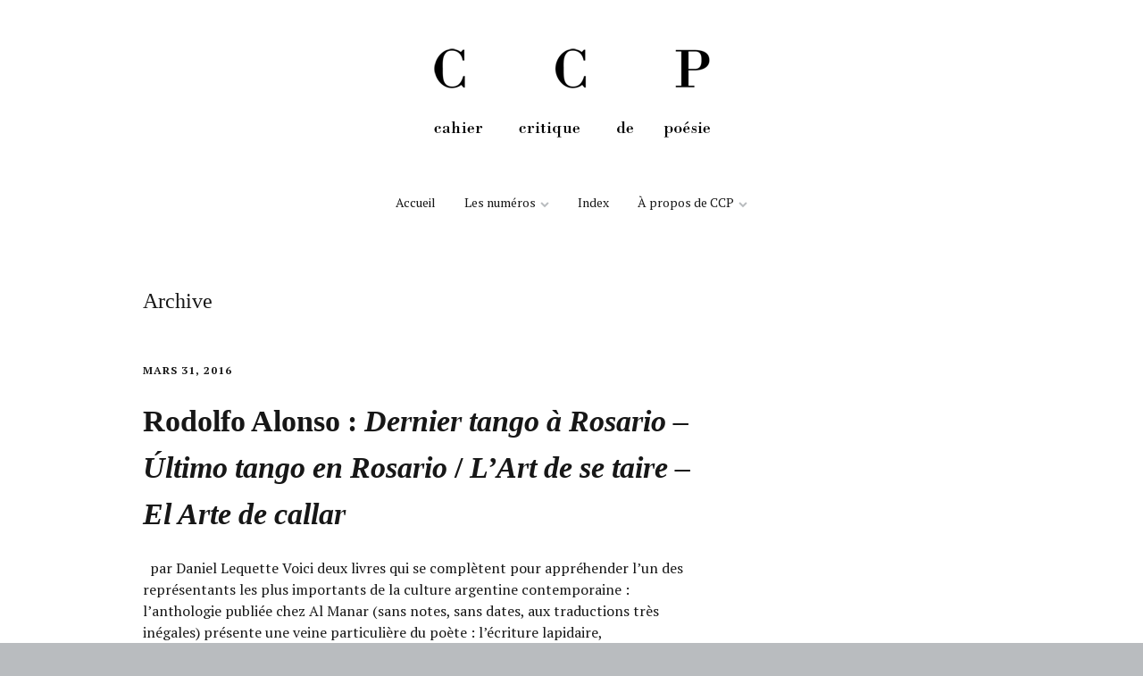

--- FILE ---
content_type: text/html; charset=UTF-8
request_url: http://cahiercritiquedepoesie.fr/auteurs/rodolfo-alonso-2
body_size: 5144
content:
<!DOCTYPE html>
<!--[if lte IE 9]><html class="no-js IE9 IE" lang="fr-FR"><![endif]-->
<!--[if gt IE 9]><!--><html class="no-js" lang="fr-FR"><!--<![endif]-->
	<head>
		<meta charset="UTF-8">
		<meta name="viewport" content="width=device-width, initial-scale=1">
		<meta http-equiv="X-UA-Compatible" content="IE=edge" />

		<title>Rodolfo | Alonso | Auteurs | CCP</title>

			<script type="text/javascript">
		/* <![CDATA[ */
		document.documentElement.className = document.documentElement.className.replace(new RegExp('(^|\\s)no-js(\\s|$)'), '$1js$2');
		/* ]]> */
	</script>
<link rel="alternate" type="application/rss+xml" title="CCP &raquo; Flux" href="http://cahiercritiquedepoesie.fr/feed" />
<link rel="alternate" type="application/rss+xml" title="CCP &raquo; Flux des commentaires" href="http://cahiercritiquedepoesie.fr/comments/feed" />
<link rel='stylesheet' id='uuc-styles-css'  href='http://cahiercritiquedepoesie.fr/wp-content/plugins/ultimate-under-construction/includes/css/plugin_styles.css?ver=4.0.38' type='text/css' media='all' />
<link rel='stylesheet' id='wp-color-picker-css'  href='http://cahiercritiquedepoesie.fr/wp-admin/css/color-picker.min.css?ver=4.0.38' type='text/css' media='all' />
<link rel='stylesheet' id='uaf_client_css-css'  href='http://cahiercritiquedepoesie.fr/wp-content/uploads/useanyfont/uaf.css?ver=4.0.38' type='text/css' media='all' />
<link rel='stylesheet' id='ttfmake-google-fonts-css'  href='//fonts.googleapis.com/css?family=PT+Serif%3Aregular%2Citalic%2C700%26subset%3Dlatin%2Clatin&#038;ver=1.1.1' type='text/css' media='all' />
<link rel='stylesheet' id='ttfmake-font-awesome-css'  href='http://cahiercritiquedepoesie.fr/wp-content/themes/make/css/font-awesome.css?ver=4.1.0' type='text/css' media='all' />
<link rel='stylesheet' id='ttfmake-main-style-css'  href='http://cahiercritiquedepoesie.fr/wp-content/themes/make/style.css?ver=1.1.1' type='text/css' media='all' />
<link rel='stylesheet' id='ttfmake-print-style-css'  href='http://cahiercritiquedepoesie.fr/wp-content/themes/make/css/print.css?ver=1.1.1' type='text/css' media='print' />
<link rel='stylesheet' id='oikCSS-css'  href='http://cahiercritiquedepoesie.fr/wp-content/plugins/oik/oik.css?ver=4.0.38' type='text/css' media='all' />
<script type='text/javascript' src='http://cahiercritiquedepoesie.fr/wp-includes/js/jquery/jquery.js?ver=1.11.1'></script>
<script type='text/javascript' src='http://cahiercritiquedepoesie.fr/wp-includes/js/jquery/jquery-migrate.min.js?ver=1.2.1'></script>
<link rel="EditURI" type="application/rsd+xml" title="RSD" href="http://cahiercritiquedepoesie.fr/xmlrpc.php?rsd" />
<link rel="wlwmanifest" type="application/wlwmanifest+xml" href="http://cahiercritiquedepoesie.fr/wp-includes/wlwmanifest.xml" /> 
<meta name="generator" content="WordPress 4.0.38" />

<link rel="stylesheet" href="http://cahiercritiquedepoesie.fr/wp-content/plugins/multi-column-tag-map/mctagmap.css?mctm_ver=13.0.4" type="text/css" media="screen" />


<style type="text/css">	.ssba {
											padding: 1px;
											border: 0px solid #ffffff;
											
											-moz-border-radius: 10px; -webkit-border-radius: 10px; -khtml-border-radius: 10px;  border-radius: 10px; -o-border-radius: 10px;
										}
										.ssba img		
										{ 	
											width: 32px !important;
											padding: 6px;
											border:  0;
											box-shadow: none !important;
											display: inline !important;
											vertical-align: middle;
										}
										.ssba, .ssba a		
										{
											text-decoration:none;
											background: none;
											
											font-size: 	9px;
											color: 		#000000!important;
											font-weight: bold;
										}</style><style type="text/css" id="custom-background-css">
body.custom-background { background-color: #b9bcbf; }
</style>

<!-- Begin Make Custom CSS -->
<style type="text/css" id="ttfmake-custom-css">
.header-bar,.header-bar .search-form input,.header-social-links li:first-of-type,.header-social-links li a{border-color:#ffffff;}.header-bar{background-color:#ffffff;}.site-title,.font-site-title{font-family:Georgia,Times,"Times New Roman",serif;}h1,h2,h3,h4,h5,h6,.font-header{font-family:Georgia,Times,"Times New Roman",serif;}body,.font-body{font-family:"PT Serif","Helvetica Neue",Helvetica,Arial,sans-serif;}body,.font-body,.builder-text-content .widget{font-size:16px;font-size:1.6rem;}#comments{font-size:14.08px;font-size:1.408rem;}.comment-date{font-size:13.12px;font-size:1.312rem;}
</style>
<!-- End Make Custom CSS -->
	<link rel="pingback" href="http://cahiercritiquedepoesie.fr/xmlrpc.php">

<!-- BEGIN GADWP v4.8.1.3 Universal Tracking - https://deconf.com/google-analytics-dashboard-wordpress/ -->
<script>
  (function(i,s,o,g,r,a,m){i['GoogleAnalyticsObject']=r;i[r]=i[r]||function(){
  (i[r].q=i[r].q||[]).push(arguments)},i[r].l=1*new Date();a=s.createElement(o),
  m=s.getElementsByTagName(o)[0];a.async=1;a.src=g;m.parentNode.insertBefore(a,m)
  })(window,document,'script','//www.google-analytics.com/analytics.js','ga');
  ga('create', 'UA-64876768-1', 'auto');
  ga('send', 'pageview');
</script>
<!-- END GADWP Universal Tracking -->

	</head>

	<body class="archive tax-auteurs term-rodolfo-alonso-2 term-1845 custom-background has-right-sidebar full-width">
		<div id="site-wrapper" class="site-wrapper">

			
<header id="site-header" class="site-header header-layout-2 no-site-title no-site-tagline" role="banner">
		<div class="site-header-main">
		<div class="container">
			<div class="site-branding">
								<h1 class="site-title">
									<a href="http://www.cahiercritiquedepoesie.fr"><img src="http://cahiercritiquedepoesie.fr/images/ccph-2bndd3ttt.png" ></a>

							</div>

			<nav id="site-navigation" class="site-navigation" role="navigation">
				<span class="menu-toggle">Menu</span>
				<a class="skip-link screen-reader-text" href="#site-content">Aller au contenu</a>
				<div class="menu"><ul><li ><a href="http://cahiercritiquedepoesie.fr/">Accueil</a></li><li class="page_item page-item-17 page_item_has_children"><a href="http://cahiercritiquedepoesie.fr/numeros">Les numéros</a><ul class='children'><li class="page_item page-item-5887 page_item_has_children"><a href="http://cahiercritiquedepoesie.fr/numeros/ccp-29">CCP 29</a><ul class='children'><li class="page_item page-item-329"><a href="http://cahiercritiquedepoesie.fr/numeros/ccp-29/novembre">CCP 29-1</a></li><li class="page_item page-item-1523"><a href="http://cahiercritiquedepoesie.fr/numeros/ccp-29/ccp-29-2">CCP 29-2</a></li><li class="page_item page-item-1832"><a href="http://cahiercritiquedepoesie.fr/numeros/ccp-29/ccp-29-3">CCP 29-3</a></li><li class="page_item page-item-2506"><a href="http://cahiercritiquedepoesie.fr/numeros/ccp-29/ccp-29-4">CCP 29-4</a></li><li class="page_item page-item-2771"><a href="http://cahiercritiquedepoesie.fr/numeros/ccp-29/ccp-29-5">CCP 29-5</a></li><li class="page_item page-item-2955"><a href="http://cahiercritiquedepoesie.fr/numeros/ccp-29/ccp-29-hors-serie">CCP 29 HORS SÉRIE</a></li></ul></li><li class="page_item page-item-5894 page_item_has_children"><a href="http://cahiercritiquedepoesie.fr/numeros/ccp-30">CCP 30</a><ul class='children'><li class="page_item page-item-3157"><a href="http://cahiercritiquedepoesie.fr/numeros/ccp-30/ccp-30-1">CCP 30-1</a></li><li class="page_item page-item-3525"><a href="http://cahiercritiquedepoesie.fr/numeros/ccp-30/ccp-30-2">CCP 30-2</a></li><li class="page_item page-item-3695"><a href="http://cahiercritiquedepoesie.fr/numeros/ccp-30/ccp-30-3">CCP 30-3</a></li><li class="page_item page-item-4077"><a href="http://cahiercritiquedepoesie.fr/numeros/ccp-30/ccp-30-4">CCP 30-4</a></li><li class="page_item page-item-4232"><a href="http://cahiercritiquedepoesie.fr/numeros/ccp-30/ccp-30-5">CCP 30-5</a></li></ul></li><li class="page_item page-item-5898 page_item_has_children"><a href="http://cahiercritiquedepoesie.fr/numeros/ccp-31">CCP 31</a><ul class='children'><li class="page_item page-item-4589"><a href="http://cahiercritiquedepoesie.fr/numeros/ccp-31/ccp-31-1">CCP 31-1</a></li><li class="page_item page-item-4933"><a href="http://cahiercritiquedepoesie.fr/numeros/ccp-31/ccp-31-2">CCP 31-2</a></li><li class="page_item page-item-5367"><a href="http://cahiercritiquedepoesie.fr/numeros/ccp-31/ccp-31-3">CCP 31-3</a></li><li class="page_item page-item-5854"><a href="http://cahiercritiquedepoesie.fr/numeros/ccp-31/ccp-31-4">CCP 31-4</a></li><li class="page_item page-item-6139"><a href="http://cahiercritiquedepoesie.fr/numeros/ccp-31/ccp-31-5">CCP 31-5</a></li></ul></li><li class="page_item page-item-6484 page_item_has_children"><a href="http://cahiercritiquedepoesie.fr/numeros/ccp-32">CCP 32</a><ul class='children'><li class="page_item page-item-6483"><a href="http://cahiercritiquedepoesie.fr/numeros/ccp-32/ccp-32-1">CCP 32-1</a></li><li class="page_item page-item-6804"><a href="http://cahiercritiquedepoesie.fr/numeros/ccp-32/ccp-32-2">CCP 32-2</a></li><li class="page_item page-item-7099"><a href="http://cahiercritiquedepoesie.fr/numeros/ccp-32/ccp-32-3">CCP 32-3</a></li><li class="page_item page-item-7314"><a href="http://cahiercritiquedepoesie.fr/numeros/ccp-32/ccp-32-4">CCP 32-4</a></li><li class="page_item page-item-7541"><a href="http://cahiercritiquedepoesie.fr/numeros/ccp-32/ccp-32-5">CCP 32-5</a></li></ul></li><li class="page_item page-item-7761 page_item_has_children"><a href="http://cahiercritiquedepoesie.fr/numeros/ccp-33">CCP 33</a><ul class='children'><li class="page_item page-item-7760"><a href="http://cahiercritiquedepoesie.fr/numeros/ccp-33/ccp-33-1">CCP 33-1</a></li><li class="page_item page-item-7959"><a href="http://cahiercritiquedepoesie.fr/numeros/ccp-33/ccp-33-2">CCP 33-2</a></li><li class="page_item page-item-8161"><a href="http://cahiercritiquedepoesie.fr/numeros/ccp-33/ccp-33-3">CCP 33-3</a></li><li class="page_item page-item-8575"><a href="http://cahiercritiquedepoesie.fr/numeros/ccp-33/ccp-33-4">CCP 33-4</a></li><li class="page_item page-item-8773"><a href="http://cahiercritiquedepoesie.fr/numeros/ccp-33/ccp-33-5">CCP 33-5</a></li></ul></li><li class="page_item page-item-9127 page_item_has_children"><a href="http://cahiercritiquedepoesie.fr/numeros/ccp-34">CCP 34</a><ul class='children'><li class="page_item page-item-9122"><a href="http://cahiercritiquedepoesie.fr/numeros/ccp-34/ccp-34-1">CCP 34-1</a></li><li class="page_item page-item-9339"><a href="http://cahiercritiquedepoesie.fr/numeros/ccp-34/ccp-34-2">CCP 34-2</a></li><li class="page_item page-item-9542"><a href="http://cahiercritiquedepoesie.fr/numeros/ccp-34/ccp-34-3">CCP 34-3</a></li><li class="page_item page-item-9677"><a href="http://cahiercritiquedepoesie.fr/numeros/ccp-34/ccp-34-4">CCP 34-4</a></li></ul></li></ul></li><li class="page_item page-item-213"><a href="http://cahiercritiquedepoesie.fr/index">Index</a></li><li class="page_item page-item-12 page_item_has_children"><a href="http://cahiercritiquedepoesie.fr/apropos">À propos de CCP</a><ul class='children'><li class="page_item page-item-262"><a href="http://cahiercritiquedepoesie.fr/apropos/siteinternet">Site internet</a></li><li class="page_item page-item-258"><a href="http://cahiercritiquedepoesie.fr/apropos/dossiers">Dossiers papier</a></li><li class="page_item page-item-5476"><a href="http://cahiercritiquedepoesie.fr/apropos/abonnement">Abonnement</a></li><li class="page_item page-item-1024"><a href="http://cahiercritiquedepoesie.fr/apropos/contacts">Contacts</a></li><li class="page_item page-item-1026"><a href="http://cahiercritiquedepoesie.fr/apropos/partenaires">Partenaires</a></li></ul></li></ul></div>
			</nav>
		</div>
	</div>
</header>
			<div id="site-content" class="site-content">
				<div class="container">



<main id="site-main" class="site-main" role="main">

	<header class="section-header">
		
<h1 class="section-title">
	Archive</h1>			</header>

			
<article id="post-6125" class="post-6125 post type-post status-publish format-standard hentry category-ccp-31-5 tag-31-5 tag-daniel-lequette tag-rodolfo-alonso">
		<header class="entry-header">
		<time class="entry-date" datetime="2016-03-31T00:00:52+00:00">
<a href="http://cahiercritiquedepoesie.fr/ccp-31-5/rodolfo-alonso-dernier-tango-a-rosario-ultimo-tango-en-rosario-lart-de-se-taire-el-arte-de-callar" rel="bookmark">			mars 31, 2016	</a></time>



<h2 class="entry-title">
	<a href="http://cahiercritiquedepoesie.fr/ccp-31-5/rodolfo-alonso-dernier-tango-a-rosario-ultimo-tango-en-rosario-lart-de-se-taire-el-arte-de-callar" rel="bookmark">		Rodolfo Alonso : <i>Dernier tango à Rosario – Último tango en Rosario</i>  / <i>L’Art de se taire – El Arte de callar</i>	</a></h2>	</header>
	
	<div class="entry-content">
				<p>&nbsp; par Daniel Lequette Voici deux livres qui se complètent pour appréhender l’un des représentants les plus importants de la culture argentine contemporaine : l’anthologie publiée chez Al Manar (sans notes, sans dates, aux traductions très inégales) présente une veine particulière du poète : l’écriture lapidaire, correspondant à sa définition de l’arte povera, et une thématique &hellip;</p>
<p><a class="read-more" href="http://cahiercritiquedepoesie.fr/ccp-31-5/rodolfo-alonso-dernier-tango-a-rosario-ultimo-tango-en-rosario-lart-de-se-taire-el-arte-de-callar">Lire la suite</a></p>
	</div>

		<footer class="entry-footer">
		<i class="fa fa-file"></i> <ul class="post-categories">
	<li><a href="http://cahiercritiquedepoesie.fr/category/ccp-31-5" rel="category tag">CCP 31-5</a></li></ul><i class="fa fa-tag"></i> <ul class="post-tags"><li><a href="http://cahiercritiquedepoesie.fr/tag/31-5" rel="tag">31-5</a></li>
<li><a href="http://cahiercritiquedepoesie.fr/tag/daniel-lequette" rel="tag">Daniel  Lequette</a></li>
<li><a href="http://cahiercritiquedepoesie.fr/tag/rodolfo-alonso" rel="tag">Rodolfo Alonso</a></li></ul>	</footer>
	</article>
	
	

</main>

<section id="sidebar-right" class="widget-area sidebar-right inactive" role="complementary">
			&nbsp;
	</section>

				</div>
			</div>

			
<footer id="site-footer" class="site-footer footer-layout-1" role="contentinfo">
	<div class="container">
				<div class="footer-widget-container columns-4">
			<section id="footer-1" class="widget-area footer-1 active" role="complementary">
	<aside id="search-2" class="widget widget_search">
<form role="search" method="get" class="search-form" action="http://cahiercritiquedepoesie.fr/">
	<label>
		<span class="screen-reader-text">Rechercher :</span>
		<input type="search" class="search-field" placeholder="Rechercher&hellip;" title="cliquez sur Entree pour envoyer" value="" name="s">
	</label>
	<input type="submit" class="search-submit" value="Rechercher">
</form>
</aside></section><section id="footer-2" class="widget-area footer-2 inactive" role="complementary">
			&nbsp;
	</section><section id="footer-3" class="widget-area footer-3 inactive" role="complementary">
			&nbsp;
	</section><section id="footer-4" class="widget-area footer-4 active" role="complementary">
	<aside id="black-studio-tinymce-2" class="widget widget_black_studio_tinymce"><div class="textwidget"><p><span style="color: #3070d1;"> </span></p>
<p style="text-align: right;"><em><span style="font-family: BodoniStd; line-height: 2pt; font-size: 10pt;">Maïtriser, posséder deux, voire trois idiomes, n'est-ce pas,<br />
en une certaine mesure, élargir<br />
le champ de son esprit,<br />
s'arracher à use vision<br />
confinée du monde,<br />
confronter notre espace natif<br />
à la pluralité<br />
toujours renaissante<br />
des horizons ?<br />
</span></em></p>
<p style="text-align: right;"><span style="font-family: BodoniStd; font-size: 10pt;">Claude Esteban<br />
</span></p>
<p>&nbsp;</p>
</div></aside></section>		</div>
		
		

<div class="site-info">
	<span class="theme-name">CCP : cahier critique de poésie</span>
	<span class="theme-by">par</span>
	<span class="theme-author">
		<a title="CipM page d&#039;accueil" href="http://www.cipmarseille.com/">
			cipM
		</a>
	</span>
</div>


						<ul class="social-customizer social-links footer-social-links">
									<li class="facebook">
						<a href="https://www.facebook.com/pages/Centre-international-de-po%C3%A9sie-Marseille/197469447123291?sk" title="Facebook">
							<i class="fa fa-fw fa-facebook"></i>
						</a>
					</li>
									<li class="rss">
						<a href="http://cahiercritiquedepoesie.fr/feed" title="RSS">
							<i class="fa fa-fw fa-rss"></i>
						</a>
					</li>
								</ul>
			<ul class="social-customizer social-links footer-social-links">
<li class="email">
<a title="Newsletter" href="mailto:lettreinfo-subscribe@cipmarseille.com">
<i class="fa fa-fw fa-envelope"></i>Newsletter
</a>
</li>
</ul>
	</div>
</footer>

		</div>

		<style type="text/css" media="all">#pgc-6125-0-0 { width:22.572% } #pgc-6125-0-1 { width:56.892% } #pgc-6125-0-2 { width:20.537% } #pg-6125-0 .panel-grid-cell { float:left } .panel-grid-cell .panel { margin-bottom: 30px } .panel-grid-cell .panel:last-child { margin-bottom: 0 !important } .panel-grid { margin: 0 -15px 0 -15px } .panel-grid-cell { padding: 0 15px 0 15px } @media (max-width:780px) { #pg-6125-0 .panel-grid-cell { float:none } #pg-6125-0 .panel-grid-cell { width:auto } #pgc-6125-0-0 , #pgc-6125-0-1 { margin-bottom:30px } .panel-grid { margin-left: 0 !important; margin-right: 0 !important; } .panel-grid-cell { padding: 0 !important; }  } </style><link rel='stylesheet' id='siteorigin-panels-front-css'  href='http://cahiercritiquedepoesie.fr/wp-content/plugins/siteorigin-panels/css/front.css?ver=1.5.4' type='text/css' media='all' />
<script type='text/javascript' src='http://cahiercritiquedepoesie.fr/wp-content/themes/make/js/libs/cycle2/jquery.cycle2.min.js?ver=1.1.1'></script>
<script type='text/javascript'>
/* <![CDATA[ */
var ttfmakeFitVids = {"selectors":"iframe[src*='www.viddler.com'],iframe[src*='money.cnn.com'],iframe[src*='www.educreations.com'],iframe[src*='\/\/blip.tv'],iframe[src*='\/\/embed.ted.com'],iframe[src*='\/\/www.hulu.com']"};
/* ]]> */
</script>
<script type='text/javascript' src='http://cahiercritiquedepoesie.fr/wp-content/themes/make/js/libs/fitvids/jquery.fitvids.min.js?ver=1.1'></script>
<script type='text/javascript' src='http://cahiercritiquedepoesie.fr/wp-content/themes/make/js/global.min.js?ver=1.1.1'></script>
<script type='text/javascript' src='http://cahiercritiquedepoesie.fr/wp-content/plugins/wp-gallery-custom-links/wp-gallery-custom-links.js?ver=1.1'></script>
<script type='text/javascript' src='http://cahiercritiquedepoesie.fr/wp-content/plugins/multi-column-tag-map/mctagmap.js?mctm_ver=13.0.4&#038;ver=1'></script>

	</body>
</html>

--- FILE ---
content_type: text/css
request_url: http://cahiercritiquedepoesie.fr/wp-content/themes/make/style.css?ver=1.1.1
body_size: 11896
content:
/**
 * Theme Name:  Make
 * Theme URI:   https://thethemefoundry.com/wordpress-themes/make/
 * Author:      The Theme Foundry
 * Author URI:  https://thethemefoundry.com
 * Description: Create your website without touching a line of code. Make's flexible customization features and a powerful drag and drop page builder make designing your site fun and easy. Build almost anything: a simple portfolio or photography site, an ecommerce business site, a minimalist blog, or even a professional magazine. You'll start by customizing your background, layouts, fonts, colors, and logo. Next, add and organize your content using the drag and drop page builder. Add a photo, a video, a gallery, or even a slider to any page on your website. Make is responsive, so your website will naturally look great on phones, tablets, and desktop screens. It's also fully compatible with popular plugins like WooCommerce, Gravity Forms, Contact Form 7, Jetpack, and WP PageNavi.
 * Version:     1.1.1
 * License:     GNU General Public License v2 or later
 * License URI: http://www.gnu.org/licenses/gpl-2.0.html
 * Text Domain: make
 * Domain Path: /languages/
 * Tags:        black, blue, green, gray, orange, red, white, yellow, dark, light, one-column, two-columns, three-columns, four-columns, left-sidebar, right-sidebar, fixed-layout, fluid-layout, responsive-layout, buddypress, custom-background, custom-colors, custom-header, custom-menu, editor-style, featured-images, flexible-header, full-width-template, sticky-post, theme-options, threaded-comments, translation-ready, photoblogging
 *
 * Make WordPress Theme, Copyright 2014 The Theme Foundry
 * Make is distributed under the terms of the GNU GPL
 */
/*---------------------------------------------------------
 Contents (_contents.scss)
-----------------------------------------------------------
1. Code notes
2. Reset
3. Structure
4. Elements
5. Media and classes
6. Posts
7. Pages
8. Widgets
9. Sidebars
10. Comments
11. Forms and buttons
12. Browser support
-------------------------------------------------------- */
/*---------------------------------------------------------
 1. Notes (_notes.scss)
-----------------------------------------------------------
This stylesheet uses rem values with a pixel fallback.
-----------------------------------------------------------
 Examples
-----------------------------------------------------------
* Use a pixel value with a rem fallback for font-size, padding, margins, etc.
	padding: 22px 0;
	padding: 1.29412rem 0; ($base)
-----------------------------------------------------------
 Spacing
-----------------------------------------------------------
The $base variable ($base: 22;) is used for spacing between elements.
Vertical spacing between most elements should use 11px, 22px, 44px or 66px
to maintain vertical rhythm:

.my-new-div {
	margin: 66px 0;
	margin: 3.88235rem 0; ($base*3)
}
-----------------------------------------------------------
 Further reading
-----------------------------------------------------------
http://snook.ca/archives/html_and_css/font-size-with-rem
http://blog.typekit.com/2011/11/09/type-study-sizing-the-legible-letter/
-------------------------------------------------------- */
/*---------------------------------------------------------
 2. Reset (_reset.scss)
-------------------------------------------------------- */
html, body, div, span, applet, object, iframe, h1, h2, h3, h4, h5, h6, p, blockquote, pre, a, abbr, acronym, address, big, cite, code, del, dfn, em, img, ins, kbd, q, s, samp, small, strike, strong, sub, sup, tt, var, b, u, i, center, dl, dt, dd, ol, ul, li, fieldset, form, label, legend, table, caption, tbody, tfoot, thead, tr, th, td, article, aside, canvas, details, embed, figure, figcaption, footer, header, hgroup, menu, nav, output, ruby, section, summary, time, mark, audio, video {
	font-size: 100%;
	margin: 0;
	padding: 0;
	vertical-align: baseline;
	border: 0;
}

body {
	line-height: 1;
}

ol, ul {
	list-style: none;
}

blockquote, q {
	quotes: none;
}

blockquote:before, blockquote:after {
	content: "";
	content: none;
}

table {
	border-spacing: 0;
	border-collapse: separate;
}

html {
	font-size: 100%;

	-webkit-text-size-adjust: 100%;
	-ms-text-size-adjust: 100%;
}

a:focus {
	outline: none;
}

article, aside, details, figcaption, figure, footer, header, hgroup, nav, section {
	display: block;
}

audio, canvas, video {
	display: inline-block;

	*display: inline;
	*zoom: 1;
}

audio:not([controls]) {
	display: none;
}

sub, sup {
	font-size: 75%;
	line-height: 0;
	position: relative;
	height: 0;
	vertical-align: baseline;
}

sup {
	bottom: 1ex;
}

sub {
	top: .5ex;
}

img {
	-ms-interpolation-mode: bicubic;
	border: 0;
}

button, input, select, textarea {
	font-size: 100%;
	margin: 0;
	vertical-align: baseline;

	*vertical-align: middle;
}

button, input {
	line-height: normal;

	*overflow: visible;
}

button::-moz-focus-inner, input::-moz-focus-inner {
	padding: 0;
	border: 0;
}

button, input[type="button"], input[type="reset"], input[type="submit"] {
	cursor: pointer;

	-webkit-appearance: button;
}

input[type="search"] {
	-webkit-box-sizing: content-box;
	-moz-box-sizing: content-box;
	box-sizing: content-box;

	-webkit-appearance: textfield;
}

input[type="search"]:-webkit-search-decoration {
	-webkit-appearance: none;
}

textarea {
	overflow: auto;
	vertical-align: top;
}

*, *:before, *:after {
	-webkit-box-sizing: border-box;
	-moz-box-sizing: border-box;
	box-sizing: border-box;
}

a:focus {
	outline: thin dotted;
}

a:hover, a:active {
	outline: 0;
}

a img {
	border: 0;
}

/*---------------------------------------------------------
 Extends (_preboot.scss)
-------------------------------------------------------- */
.clear, .site-header, .site-header-main, .header-bar, .site-content, .site-footer, .gallery, .builder-section, .site-content .container, .infinite-footer-container, #comments-nav, div.sharedaddy {
	zoom: 1;
}
.clear:before, .site-header:before, .site-header-main:before, .header-bar:before, .site-content:before, .site-footer:before, .gallery:before, .builder-section:before, .site-content .container:before, .infinite-footer-container:before, #comments-nav:before, div.sharedaddy:before, .clear:after, .site-header:after, .site-header-main:after, .header-bar:after, .site-content:after, .site-footer:after, .gallery:after, .builder-section:after, .site-content .container:after, .infinite-footer-container:after, #comments-nav:after, div.sharedaddy:after {
	display: table;
	content: "";
}
.clear:after, .site-header:after, .site-header-main:after, .header-bar:after, .site-content:after, .site-footer:after, .gallery:after, .builder-section:after, .site-content .container:after, .infinite-footer-container:after, #comments-nav:after, div.sharedaddy:after {
	clear: both;
}

.break, p, ul, ol, dl, blockquote, h1, h2, h3, h4, h5, h6, pre, table {
	word-wrap: break-word;
	word-break: break-word;
}

/*---------------------------------------------------------
 3. Scaffolding (_scaffolding.scss)
-------------------------------------------------------- */
html {
	font-size: 62.5%;
}

/*---------------------------------------------------------
 Detail (_scaffolding.scss)
-------------------------------------------------------- */
body {
	font-size: 17px;
	font-size: 1.7rem;
	background-color: #eaecee;

	text-rendering: optimizeLegibility;
}
body.boxed {
	background-color: #eaecee;
}
body.boxed .container, body.boxed .infinite-footer-container {
	width: 100%;
	max-width: 100%;
	padding: 0 32px;
	padding: 0 3.2rem;
}
@media screen and (min-width: 800px) {
	body.boxed .container {
		padding: 0 92px;
		padding: 0 9.2rem;
	}
}
body.boxed .site-wrapper {
	max-width: 1024px;
}
@media screen and (min-width: 800px) {
	body.boxed .site-wrapper {
		max-width: 1144px;
	}
}

.site-main [class*="navigation"] {
	overflow: hidden;
	padding: 0 0 44px;
	padding: 0 0 4.4rem;
}

.site-wrapper, .site-main {
	width: 100%;
	margin: 0 auto;
}

.container, .infinite-footer-container {
	max-width: 1024px;
	margin: 0 auto;
	padding: 0 32px;
	padding: 0 3.2rem;
}

body, button, input, select, textarea {
	font-family: "Open Sans", Helvetica, Arial, sans-serif;
	line-height: 1.55;
	color: #171717;
}

pre, code, input, textarea {
	font: inherit;
}

/*---------------------------------------------------------
 Base (_scaffolding.scss)
-------------------------------------------------------- */
ul, ol, dl, p, details, address, .vcard, figure, pre, fieldset, table, dt, dd, hr, .ttfmake-alert {
	margin-bottom: 22px;
	margin-bottom: 2.2rem;
}


/*---------------------------------------------------------
 Links (_scaffolding.scss)
-------------------------------------------------------- */
a {
	font-weight: bold;
	text-decoration: none;
	color: #3070d1;
}

/*---------------------------------------------------------
 Header (_scaffolding.scss)
-------------------------------------------------------- */
.site-header {
	float: left;
	width: 100%;
	color: #171717;
}

.site-header-main {
	float: left;
	width: 100%;
	padding: 44px 0 22px;
	padding: 4.4rem 0 2.2rem;
	background-color: #fff;
}

/*---------------------------------------------------------
 Header layout 2 (_scaffolding.scss)
-------------------------------------------------------- */
.header-layout-2 .site-branding, .header-layout-2 .site-navigation {
	float: none;
	width: 100%;
	max-width: 100%;
	margin-right: auto;
	margin-left: auto;
	text-align: center;
}
.header-layout-2 .custom-logo {
	display: inline-block;
}

/*---------------------------------------------------------
 Header layout 3 (_scaffolding.scss)
-------------------------------------------------------- */
.header-layout-3 .site-navigation {
	float: left;
	width: 100%;
	max-width: 100%;
	text-align: left;
}
.header-layout-3 .site-navigation .menu {
	border-top: 1px solid #eaecee;
	border-bottom: 1px solid #eaecee;
}
.header-layout-3 .site-navigation .nav-menu {
	margin-bottom: 0;
}
.header-layout-3 .search-form {
	font-size: 13px;
	font-size: 1.3rem;
}
@media screen and (min-width: 800px) {
	.header-layout-3 .search-form {
		float: right;
	}
	.branding-right .header-layout-3 .search-form {
		float: left;
	}
}
.header-layout-3 .search-form input {
	width: 100%;
}
@media screen and (min-width: 800px) {
	.header-layout-3 .search-form input {
		width: auto;
	}
}
.header-layout-3 .search-submit {
	display: none;
}

/*---------------------------------------------------------
 Title and tagline (_scaffolding.scss)
-------------------------------------------------------- */
.site-title {
	font-family: "Helvetica Neue", Helvetica, Arial, sans-serif;
	font-size: 34px;
	font-size: 3.4rem;
	font-weight: bold;
	margin: 0;
	color: #171717;
}
.site-title a {
	color: #171717;
}
.no-site-tagline .site-title {
	margin-bottom: 22px;
	margin-bottom: 2.2rem;
}

@media screen and (min-width: 800px) {
	.site-branding {
		float: left;
		max-width: 50%;
	}
	.branding-right .site-branding {
		float: right;
	}
}

.site-description {
	font-size: 12px;
	font-size: 1.2rem;
	display: block;
	margin: 11px 0 22px;
	margin: 1.1rem 0 2.2rem;
	letter-spacing: 1px;
	letter-spacing: .1rem;
	text-transform: uppercase;
}

/*---------------------------------------------------------
 Custom logo (_scaffolding.scss)
-------------------------------------------------------- */
.custom-logo {
	display: block;
	max-width: 100%;
	margin-bottom: 11px;
	margin-bottom: 1.1rem;
	background-repeat: no-repeat;
	background-position: center center;
	background-size: contain;
}
.custom-logo a {
	font: 0/0 a;
	display: block;
	width: 100%;
	height: 0;
	text-decoration: none;
	color: transparent;
	text-shadow: none;
}
.no-site-title.no-site-tagline .custom-logo {
	margin-bottom: 0;
}

/*---------------------------------------------------------
 Header bar (_scaffolding.scss)
-------------------------------------------------------- */
.header-bar {
	float: left;
	width: 100%;
	color: #fff;
	border-bottom: 1px solid #171717;
	background-color: #171717;
}
@media screen and (min-width: 1100px) {
	.header-bar-flipped .header-bar .search-form, .header-bar-flipped .header-bar .header-social-links {
		float: left;
		padding-right: 16px;
		padding-right: 1.6rem;
		padding-left: 0;
	}
	.header-bar-flipped .header-bar .header-text {
		text-align: right;
	}
	.header-bar-flipped .header-bar .search-form {
		padding-right: 16px;
		padding-right: 1.6rem;
		padding-left: 0;
	}
}
.header-bar a {
	color: inherit;
}
.header-bar textarea, .header-bar input {
	font-size: 12px;
	font-size: 1.2rem;
	background-color: #fff;
}
.header-bar .search-form {
	font-size: 13px;
	font-size: 1.3rem;
	padding: 11px 0;
	padding: 1.1rem 0;
}
@media screen and (min-width: 1100px) {
	.header-bar .search-form {
		float: right;
		padding: 11px 0 11px 16px;
		padding: 1.1rem 0 1.1rem 1.6rem;
	}
}
.header-bar .search-form input {
	width: 100%;
	border: 1px solid;
}
@media screen and (min-width: 1100px) {
	.header-bar .search-form input {
		width: 175px;
	}
}
@media screen and (min-width: 800px) {
	.header-bar .search-form input {
		width: auto;
	}
}
.header-bar .search-submit {
	display: none;
}
.header-bar.right-content .header-text {
	padding-top: 11px;
	padding-top: 1.1rem;
}
@media screen and (min-width: 1100px) {
	.header-bar.right-content .header-text {
		position: relative;
		top: 5px;
		top: .5rem;
		overflow: hidden;
	}
}

.header-text {
	font-size: 12px;
	font-size: 1.2rem;
	display: block;
	margin-top: 2px;
	margin-top: .2rem;
	padding: 11px 0;
	padding: 1.1rem 0;
}

.social-links {
	padding-left: 0;
	list-style: none;
	-webkit-user-select: none;
	-moz-user-select: none;
	-ms-user-select: none;
	user-select: none;
}
.social-links li {
	display: inline-block;
	text-align: center;
}
.social-links li a {
	display: block;
	text-decoration: none;
	color: inherit;
}
.social-links.social-customizer .fa-envelope-o a:hover, .social-links.social-customizer .rss a:focus {
	color: #f60;
}
.social-links.social-customizer .facebook a:hover, .social-links.social-customizer .facebook a:focus {
	color: #3b5999;
}
.social-links.social-customizer .twitter a:hover, .social-links.social-customizer .twitter a:focus {
	color: #4099ff;
}
.social-links.social-customizer .google-plus-square a:hover, .social-links.social-customizer .google-plus-square a:focus {
	color: #d34836;
}
.social-links.social-customizer .linkedin a:hover, .social-links.social-customizer .linkedin a:focus {
	color: #007bb6;
}
.social-links.social-customizer .instagram a:hover, .social-links.social-customizer .instagram a:focus {
	color: #517fa4;
}
.social-links.social-customizer .flickr a:hover, .social-links.social-customizer .flickr a:focus {
	color: #ff0084;
}
.social-links.social-customizer .youtube a:hover, .social-links.social-customizer .youtube a:focus {
	color: #e52d27;
}
.social-links.social-customizer .vimeo-square a:hover, .social-links.social-customizer .vimeo-square a:focus {
	color: #1ab7ea;
}
.social-links.social-customizer .pinterest a:hover, .social-links.social-customizer .pinterest a:focus {
	color: #c92228;
}
.social-links.social-customizer .email a:hover, .social-links.social-customizer .email a:focus {
	color: #ffae00;
}
.social-links.social-customizer .fa-envelope-o a:hover, .social-links.social-customizer .rss a:focus {
	color: #f60;
}
.social-links.social-customizer .rss a:hover, .social-links.social-customizer .rss a:focus {
	color: #f60;
}

.header-social-links {
	margin-bottom: 11px;
	margin-bottom: 1.1rem;
	text-align: center;
}
@media screen and (min-width: 800px) {
	.header-social-links {
		float: none;
		text-align: left;
	}
}
@media screen and (min-width: 1100px) {
	.header-social-links {
		float: right;
		margin-bottom: 0;
	}
}
.header-social-links li a {
	font-size: 20px;
	font-size: 2rem;
	padding: 4px 4px;
	padding: .4rem .4rem;
}
@media screen and (min-width: 1100px) {
	.header-social-links li a {
		font-size: 17px;
		font-size: 1.7rem;
		padding: 14px 10px;
		padding: 1.4rem 1rem;
	}
}
.header-social-links li:first-of-type a {
	padding-left: 0;
}

/*---------------------------------------------------------
 Navigation (_scaffolding.scss)
-------------------------------------------------------- */
.site-navigation {
	margin-bottom: 0;
	-webkit-user-select: none;
	-moz-user-select: none;
	-ms-user-select: none;
	user-select: none;
}
@media screen and (min-width: 800px) {
	.site-navigation {
		float: right;
		max-width: 50%;
	}
	.branding-right .header-layout-1 .site-navigation {
		float: left;
		text-align: left;
	}
	.branding-right .header-layout-3 .site-navigation {
		float: right;
		text-align: right;
	}
}
.site-navigation .menu, .site-navigation .nav-menu {
	padding-left: 0;
}
.site-navigation .menu li:first-of-type a, .site-navigation .nav-menu li:first-of-type a {
	padding-left: 0;
}
.site-navigation .menu ul, .site-navigation .menu ol, .site-navigation .nav-menu ul, .site-navigation .nav-menu ol {
	margin-left: 0;
}
.site-navigation .menu li, .site-navigation .nav-menu li {
	list-style: none;
	text-align: left;
}
@media screen and (min-width: 800px) {
	.site-navigation .menu li, .site-navigation .nav-menu li {
		position: relative;
		display: inline-block;
	}
}
.site-navigation .menu li a, .site-navigation .nav-menu li a {
	font-size: 14px;
	font-size: 1.4rem;
	font-weight: normal;
	line-height: 1.8;
	display: block;
	padding: 11px 0;
	padding: 1.1rem 0;
	color: #171717;
	border-bottom: 1px solid #171717;
}
@media screen and (min-width: 800px) {
	.site-navigation .menu li a, .site-navigation .nav-menu li a {
		line-height: 1.4;
		padding: 11px 16px;
		padding: 1.1rem 1.6rem;
		border-bottom: 0;
	}
}
.site-navigation .menu li:last-of-type a, .site-navigation .nav-menu li:last-of-type a {
	padding-right: 0;
}
.site-navigation .menu .sub-menu, .site-navigation .menu .children, .site-navigation .nav-menu .sub-menu, .site-navigation .nav-menu .children {
	padding: 0;
	text-align: left;
}
.site-navigation .menu .sub-menu li a, .site-navigation .menu .children li a, .site-navigation .nav-menu .sub-menu li a, .site-navigation .nav-menu .children li a {
	padding-left: 16px;
	padding-left: 1.6rem;
}
.site-navigation .menu .sub-menu li a:before, .site-navigation .menu .children li a:before, .site-navigation .nav-menu .sub-menu li a:before, .site-navigation .nav-menu .children li a:before {
	content: "\2013  ";
}
.site-navigation .menu .sub-menu li li a, .site-navigation .menu .children li li a, .site-navigation .nav-menu .sub-menu li li a, .site-navigation .nav-menu .children li li a {
	padding-left: 32px;
	padding-left: 3.2rem;
}
@media screen and (min-width: 800px) {
	.site-navigation .menu .sub-menu, .site-navigation .menu .children, .site-navigation .nav-menu .sub-menu, .site-navigation .nav-menu .children {
		position: absolute;
		z-index: 99999;
		display: none;
		overflow: hidden;
		background-color: #eaecee;
	}
	.site-navigation .menu .sub-menu li:first-of-type a, .site-navigation .menu .children li:first-of-type a, .site-navigation .nav-menu .sub-menu li:first-of-type a, .site-navigation .nav-menu .children li:first-of-type a {
		padding: 15px 16px;
		padding: 1.5rem 1.6rem;
	}
	.site-navigation .menu .sub-menu a, .site-navigation .menu .children a, .site-navigation .nav-menu .sub-menu a, .site-navigation .nav-menu .children a {
		font-size: 13px;
		font-size: 1.3rem;
		padding: 15px 16px;
		padding: 1.5rem 1.6rem;
		border-bottom: 1px solid #b9bcbf;
	}
	.site-navigation .menu .sub-menu a:after, .site-navigation .menu .children a:after, .site-navigation .nav-menu .sub-menu a:after, .site-navigation .nav-menu .children a:after {
		content: none;
	}
	.site-navigation .menu .sub-menu .page_item_has_children a:after, .site-navigation .menu .sub-menu .menu-item-has-children a:after, .site-navigation .menu .children .page_item_has_children a:after, .site-navigation .menu .children .menu-item-has-children a:after, .site-navigation .nav-menu .sub-menu .page_item_has_children a:after, .site-navigation .nav-menu .sub-menu .menu-item-has-children a:after, .site-navigation .nav-menu .children .page_item_has_children a:after, .site-navigation .nav-menu .children .menu-item-has-children a:after {
		font-family: FontAwesome;
		font-size: 10px;
		font-size: 1rem;
		font-weight: normal;
		position: relative;
		top: 4px;
		top: .4rem;
		float: right;
		content: "  \f054";
	}
	.site-navigation .menu .sub-menu .sub-menu a:after, .site-navigation .menu .sub-menu .children a:after, .site-navigation .menu .children .sub-menu a:after, .site-navigation .menu .children .children a:after, .site-navigation .nav-menu .sub-menu .sub-menu a:after, .site-navigation .nav-menu .sub-menu .children a:after, .site-navigation .nav-menu .children .sub-menu a:after, .site-navigation .nav-menu .children .children a:after {
		content: none;
	}
	.site-navigation .menu .sub-menu li, .site-navigation .menu .children li, .site-navigation .nav-menu .sub-menu li, .site-navigation .nav-menu .children li {
		padding-left: 0;
	}
	.site-navigation .menu .sub-menu li a:before, .site-navigation .menu .children li a:before, .site-navigation .nav-menu .sub-menu li a:before, .site-navigation .nav-menu .children li a:before {
		content: none;
	}
	.site-navigation .menu .sub-menu li:last-of-type a, .site-navigation .menu .children li:last-of-type a, .site-navigation .nav-menu .sub-menu li:last-of-type a, .site-navigation .nav-menu .children li:last-of-type a {
		border-bottom: 0;
	}
	.site-navigation .menu .sub-menu ul, .site-navigation .menu .children ul, .site-navigation .nav-menu .sub-menu ul, .site-navigation .nav-menu .children ul {
		top: 0;
		left: 100%;
	}
}
@media screen and (min-width: 800px) {
	.site-navigation .menu .current_page_item > a, .site-navigation .menu .current_page_ancestor > a, .site-navigation .menu .current-menu-item > a, .site-navigation .menu .current-menu-ancestor > a, .site-navigation .nav-menu .current_page_item > a, .site-navigation .nav-menu .current_page_ancestor > a, .site-navigation .nav-menu .current-menu-item > a, .site-navigation .nav-menu .current-menu-ancestor > a {
		font-weight: bold;
	}
}
.site-navigation .menu .current_page_item > a, .site-navigation .menu .current-menu-item > a, .site-navigation .nav-menu .current_page_item > a, .site-navigation .nav-menu .current-menu-item > a {
	font-weight: bold;
}
@media screen and (min-width: 800px) {
	.site-navigation .page_item_has_children a:after, .site-navigation .menu-item-has-children a:after {
		font-family: FontAwesome;
		font-size: 10px;
		font-size: 1rem;
		font-weight: normal;
		padding-left: 2px;
		padding-left: .2rem;
		content: "  \f078";
		color: #b9bcbf;
	}
	.site-navigation ul.menu ul a, .site-navigation .menu ul ul a {
		min-width: 180px;
		max-width: 250px;
		margin: 0;
	}
	.site-navigation ul.menu ul a:hover, .site-navigation ul.menu ul a:focus, .site-navigation .menu ul ul a:hover, .site-navigation .menu ul ul a:focus {
		color: #fff;
		background-color: #3070d1;
	}
	.site-navigation ul.menu ul a:hover:after, .site-navigation ul.menu ul a:focus:after, .site-navigation .menu ul ul a:hover:after, .site-navigation .menu ul ul a:focus:after {
		color: #fff;
	}
	.site-navigation ul.menu li:hover > ul, .site-navigation .menu ul li:hover > ul, .site-navigation ul.menu .focus > ul, .site-navigation .menu .focus > ul {
		display: block;
		overflow: inherit;
		width: inherit;
		height: inherit;
	}
}

.menu-toggle {
	font-size: 13px;
	font-size: 1.3rem;
	margin: 22px 0 0;
	margin: 2.2rem 0 0;
	padding: 10px 14px;
	padding: 1rem 1.4rem;
	cursor: pointer;
	text-align: left;
	color: #fff;
	border: 0;
	-webkit-border-radius: 3px;
	-moz-border-radius: 3px;
	border-radius: 3px;
	background-color: #171717;
}
.menu-toggle:before {
	font-family: FontAwesome;
	padding-right: 6px;
	padding-right: .6rem;
	content: "\f0c9";
}

.menu-toggle, .site-navigation.toggled .nav-menu, .site-navigation.toggled .menu {
	display: block;
}

.site-navigation .menu {
	display: none;
}
@media screen and (min-width: 800px) {
	.site-navigation .menu {
		display: block;
	}
}

@media screen and (min-width: 800px) {
	.site-navigation ul {
		display: none;
	}
}

@media screen and (min-width: 800px) {
	.menu-toggle {
		display: none;
	}
	.site-navigation ul {
		display: block;
	}
}

/*---------------------------------------------------------
 Main (_scaffolding.scss)
-------------------------------------------------------- */
.site-content {
	float: left;
	width: 100%;
	padding: 22px 0;
	padding: 2.2rem 0;
	background-color: #fff;
}

/*---------------------------------------------------------
 Footer (_scaffolding.scss)
-------------------------------------------------------- */
.site-footer {
	float: left;
	width: 100%;
	padding: 44px 0;
	padding: 4.4rem 0;
	color: #464849;
	background-color: #eaecee;
}
#infinite-footer .site-footer {
	padding: 22px 0;
	padding: 2.2rem 0;
}
.site-footer .search-form input {
	border: 1px solid;
}
.site-footer *:not(select) {
	border-color: #b9bcbf !important;
}
@media screen and (min-width: 800px) {
	.site-footer .columns-1 .widget-area {
		width: 100%;
	}
	.site-footer .columns-2 .widget-area {
		width: 48.33333%;
	}
	.site-footer .columns-3 .widget-area {
		width: 31.11111%;
	}
	.site-footer .columns-4 .widget-area {
		width: 22.5%;
	}
}
.site-footer .widget-area {
	float: left;
	width: 100%;
	margin-right: 3.33333%;
	margin-bottom: 22px;
	margin-bottom: 2.2rem;
}
@media screen and (min-width: 800px) {
	.site-footer .widget-area {
		margin-bottom: 44px;
		margin-bottom: 4.4rem;
	}
}
.site-footer .widget-area:last-of-type {
	margin-right: 0;
}
.site-footer textarea, .site-footer input, .site-footer .widget_tag_cloud a {
	background-color: #fff;
}
.site-footer .site-info {
	text-align: center;
}
@media screen and (min-width: 800px) {
	.site-footer .site-info {
		float: left;
	}
}
.site-footer .footer-social-links {
	text-align: center;
}
@media screen and (min-width: 800px) {
	.site-footer .footer-social-links {
		float: right;
		text-align: right;
	}
}
.site-footer .site-info, .site-footer .site-info a {
	font-size: 12px;
	font-size: 1.2rem;
	font-weight: bold;
	color: inherit;
}
@media screen and (min-width: 800px) {
	.site-footer .site-info, .site-footer .site-info a {
		font-size: 13px;
		font-size: 1.3rem;
	}
}
.site-footer .site-info a, .site-footer .site-info a a {
	text-decoration: underline;
}
.site-footer .site-info a:hover, .site-footer .site-info a a:hover {
	text-decoration: none;
}
.site-footer .site-info .theme-by, .site-footer .site-info a .theme-by {
	font-weight: normal;
	font-style: italic;
	padding: 0 4px;
	padding: 0 .4rem;
	letter-spacing: 1px;
	letter-spacing: .1rem;
	text-transform: lowercase;
}

.footer-widget-container {
	float: left;
	width: 100%;
}

.footer-text {
	font-size: 12px;
	font-size: 1.2rem;
	clear: both;
	margin-bottom: 5.5px;
	margin-bottom: .55rem;
	text-align: center;
}
@media screen and (min-width: 800px) {
	.footer-text {
		font-size: 13px;
		font-size: 1.3rem;
		text-align: left;
	}
}

.footer-social-links {
	font-size: 20px;
	font-size: 2rem;
	margin-top: 11px;
	margin-top: 1.1rem;
}
@media screen and (min-width: 800px) {
	.footer-social-links {
		font-size: 17px;
		font-size: 1.7rem;
		margin: 0;
	}
}

.infinite-scroll.neverending #site-footer {
	display: none;
}
.infinity-end.neverending #site-footer {
	display: block;
}

/*---------------------------------------------------------
 Footer layout 2 (_scaffolding.scss)
-------------------------------------------------------- */
.footer-layout-2 .site-info, .footer-layout-2 .footer-text, .footer-layout-2 .footer-social-links {
	float: none;
	clear: both;
	text-align: center;
}
.footer-layout-2 .footer-social-links {
	margin-top: 11px;
	margin-top: 1.1rem;
}

/*---------------------------------------------------------
4. Elements (_elements.scss)
-------------------------------------------------------- */
h1, h2, h3, h4, h5, h6 {
	font-family: "Helvetica Neue", Helvetica, Arial, sans-serif;
	font-weight: bold;
	clear: both;
	margin: 11px 0;
	margin: 1.1rem 0;
}
h1 a, a h1, h2 a, a h2, h3 a, a h3, h4 a, a h4, h5 a, a h5, h6 a, a h6 {
	text-decoration: none;
	color: inherit;
}

h1 {
	font-size: 36px;
	font-size: 3.6rem;
	font-weight: normal;
	line-height: 1.15;
}
@media screen and (min-width: 800px) {
	h1 {
		font-size: 46px;
		font-size: 4.6rem;
	}
}

h2 {
	font-size: 28px;
	font-size: 2.8rem;
}
@media screen and (min-width: 800px) {
	h2 {
		font-size: 34px;
		font-size: 3.4rem;
	}
}

h3 {
	font-size: 24px;
	font-size: 2.4rem;
}

h4 {
	font-size: 24px;
	font-size: 2.4rem;
	font-weight: normal;
}

h5 {
	font-size: 16px;
	font-size: 1.6rem;
	letter-spacing: 1px;
	letter-spacing: .1rem;
	text-transform: uppercase;
}

h6 {
	font-size: 13px;
	font-size: 1.3rem;
	font-weight: normal;
	letter-spacing: 2px;
	letter-spacing: .2rem;
	text-transform: uppercase;
}

/*---------------------------------------------------------
Quote (_elements.scss)
-------------------------------------------------------- */
blockquote {
	clear: both;
	margin: 22px 0;
	margin: 2.2rem 0;
}
blockquote p {
	font-size: 24px;
	font-size: 2.4rem;
	line-height: 1.5;
}
blockquote cite {
	font-size: 13px;
	font-size: 1.3rem;
	font-style: normal;
	margin-bottom: 22px;
	margin-bottom: 2.2rem;
}
blockquote cite:before {
	content: "\2014";
}
blockquote.ttfmake-testimonial {
	line-height: 0;
	margin-bottom: 44px;
	margin-bottom: 4.4rem;
	padding: 33px 32px;
	padding: 3.3rem 3.2rem;
	-webkit-border-radius: 3px;
	-moz-border-radius: 3px;
	border-radius: 3px;
	background-color: #eaecee;
}
blockquote.ttfmake-testimonial p {
	margin-bottom: 0;
}
blockquote.ttfmake-testimonial cite {
	font-size: 14px;
	font-size: 1.4rem;
	font-weight: bold;
	display: block;
	margin-bottom: 0;
	padding: 11px 0;
	padding: 1.1rem 0;
}
blockquote.ttfmake-testimonial:after {
	position: relative;
	bottom: -60px;
	bottom: -6rem;
	left: 5px;
	left: .5rem;
	width: 0;
	height: 0;
	content: "";
	border-top: 22px solid #eaecee;
	border-right: 22px solid transparent;
	border-left: 22px solid transparent;
}

q:before {
	content: "\201C";
}
q:after {
	content: "\201D";
}

/*---------------------------------------------------------
Code (_elements.scss)
-------------------------------------------------------- */
tt, kbd, pre, code, samp, var {
	font-family: "Lucida Sans Typewriter", "Lucida Console", Monaco, monospace;
	padding: 4px 6px;
	padding: .4rem .6rem;
	-webkit-border-radius: 3px;
	-moz-border-radius: 3px;
	border-radius: 3px;
	background-color: #eaecee;
}

pre {
	line-height: 1.7;
	overflow: auto;
	max-width: 100%;
	margin: 22px 0;
	margin: 2.2rem 0;
	padding: 33px;
	padding: 3.3rem;
	white-space: pre-wrap;
}

/*---------------------------------------------------------
Details (_elements.scss)
-------------------------------------------------------- */
abbr, acronym, dfn {
	font-size: .95em;
	cursor: help;
	letter-spacing: 1px;
	letter-spacing: .1rem;
	text-transform: uppercase;
	border-bottom: 1px dotted #171717;
}

details summary {
	font-weight: bold;
	margin-bottom: 22px;
	margin-bottom: 2.2rem;
}
details :focus {
	outline: none;
}

/*---------------------------------------------------------
Marks (_elements.scss)
-------------------------------------------------------- */
mark {
	text-decoration: none;
	background-color: #fff9c0;
}

/*---------------------------------------------------------
Sizes (_elements.scss)
-------------------------------------------------------- */
small {
	font-size: 75%;
}

big {
	font-size: 125%;
}

/*---------------------------------------------------------
Content (_elements.scss)
-------------------------------------------------------- */
b, strong {
	font-weight: bold;
}

dfn, cite, em, i {
	font-style: italic;
}

figure {
	margin: 0;
}

address {
	margin: 22px 0;
	margin: 2.2rem 0;
}

hr {
	height: 1px;
	margin-bottom: 22px;
	border: 0;
	border-top: 1px solid #eaecee;
}
hr.ttfmake-line-dashed {
	border-top: 1px dashed #eaecee;
}
hr.ttfmake-line-double {
	border-top: 6px double #eaecee;
}

/*---------------------------------------------------------
Lists (_elements.scss)
-------------------------------------------------------- */
ul, ol {
	margin: 0 0 22px 0;
	margin: 0 0 2.2rem 0;
	padding-left: 20px;
	padding-left: 2rem;
}
ul.ttfmake-list, ol.ttfmake-list {
	padding-left: 0;
	list-style: none;
}
ul.ttfmake-list li:before, ol.ttfmake-list li:before {
	font-family: FontAwesome;
	padding-right: 10.66667px;
	padding-right: 1.06667rem;
}
ul.ttfmake-list-check li:before, ol.ttfmake-list-check li:before {
	content: "\f14a";
	color: #339d56;
}
ul.ttfmake-list-check2 li:before, ol.ttfmake-list-check2 li:before {
	content: "\f046";
	color: #339d56;
}
ul.ttfmake-list-star li:before, ol.ttfmake-list-star li:before {
	content: "\f005";
	color: #f89e01;
}
ul.ttfmake-list-dot li:before, ol.ttfmake-list-dot li:before {
	content: "\f192";
	color: #3070d1;
}

ul {
	list-style: disc;
}

ol {
	list-style: decimal;
}

li > ul, li > ol {
	margin-bottom: 0;
	margin-left: 1.5em;
}

dt {
	font-weight: bold;
}

dd {
	margin: 0 22px 22px;
}

/*---------------------------------------------------------
Table (_elements.scss)
-------------------------------------------------------- */
table {
	width: 100%;
	margin: 22px 0;
	margin: 2.2rem 0;
	text-align: left;
	border: 1px solid #eaecee;
	border-left: 0;
}
table caption {
	font-weight: bold;
	margin-bottom: 22px;
	margin-bottom: 2.2rem;
}
table th, table td {
	padding: 11px 8px;
	padding: 1.1rem .8rem;
}
table th {
	border-left: 1px solid #eaecee;
}
table td {
	border-top: 1px solid #eaecee;
	border-left: 1px solid #eaecee;
}
table td[valign="top"] {
	vertical-align: top;
}
table td[valign="bottom"] {
	vertical-align: bottom;
}

/*---------------------------------------------------------
Galleries (_elements.scss)
-------------------------------------------------------- */
.gallery {
	margin: 22px 0 11px !important;
}

.gallery-item {
	position: relative;
	float: left;
	overflow: hidden;
	margin: 0 4px 4px 0;
	margin: 0 .4rem .4rem 0;
	text-align: center;
}
.gallery-columns-1 .gallery-item {
	width: 100%;
}
.gallery-columns-2 .gallery-item {
	width: 48%;
}
.gallery-columns-3 .gallery-item {
	width: 32%;
}
.gallery-columns-4 .gallery-item {
	width: 23%;
}
.gallery-columns-5 .gallery-item {
	width: 19%;
}
.gallery-columns-6 .gallery-item {
	width: 15%;
}
.gallery-columns-7 .gallery-item {
	width: 13%;
}
.gallery-columns-8 .gallery-item {
	width: 11%;
}
.gallery-columns-9 .gallery-item {
	width: 9%;
}
.gallery-columns-1 .gallery-item:nth-of-type(1n), .gallery-columns-2 .gallery-item:nth-of-type(2n), .gallery-columns-3 .gallery-item:nth-of-type(3n), .gallery-columns-4 .gallery-item:nth-of-type(4n), .gallery-columns-5 .gallery-item:nth-of-type(5n), .gallery-columns-6 .gallery-item:nth-of-type(6n), .gallery-columns-7 .gallery-item:nth-of-type(7n), .gallery-columns-8 .gallery-item:nth-of-type(8n), .gallery-columns-9 .gallery-item:nth-of-type(9n) {
	margin-right: 0;
}

.gallery-icon {
	line-height: 0;
}

.gallery-caption {
	display: none;
}

/*---------------------------------------------------------
Alerts (_elements.scss)
-------------------------------------------------------- */
.ttfmake-alert {
	font-size: 14px;
	font-size: 1.4rem;
	position: relative;
	overflow: hidden;
	padding: 33px 32px;
	padding: 3.3rem 3.2rem;
	border: 1px solid #c0c6cc;
	-webkit-border-radius: 3px;
	-moz-border-radius: 3px;
	border-radius: 3px;
	background-color: #eaecee;
}
.ttfmake-alert:before {
	font-family: FontAwesome;
	font-size: 72px;
	font-size: 7.2rem;
	line-height: 1;
	position: absolute;
	right: -12px;
	right: -1.2rem;
	bottom: -12px;
	bottom: -1.2rem;
	display: block;
	content: "\f05a";
	opacity: .1;
}
.ttfmake-alert.ttfmake-error {
	color: #d04242;
	border: 1px solid #dfbaba;
	background-color: #f7eeee;
}
.ttfmake-alert.ttfmake-error:before {
	content: "\f06a";
}
.ttfmake-alert.ttfmake-success {
	color: #339d56;
	border: 1px solid #badfc6;
	background: #eef7f1;
}
.ttfmake-alert.ttfmake-success:before {
	content: "\f058";
}
.ttfmake-alert.ttfmake-important {
	color: #f89e01;
	border: 1px solid #fff265;
	background-color: #fffde5;
}
.ttfmake-alert.ttfmake-important:before {
	content: "\f06a";
}

/*---------------------------------------------------------
 5. Patterns (_patterns.scss)
-------------------------------------------------------- */
img {
	max-width: 100%;
	height: auto;
}

.alignleft, .entry-thumbnail.thumbnail {
	display: inline;
	float: left;
	margin-right: 32px;
	margin-right: 3.2rem;
}

.alignright {
	display: inline;
	float: right;
	margin-left: 32px;
	margin-left: 3.2rem;
}

.aligncenter {
	display: block;
	clear: both;
	margin: 0 auto;
}

.screen-reader-text {
	position: absolute !important;
	clip: rect(1px, 1px, 1px, 1px);
}

img.wp-smiley {
	margin-top: 0;
	margin-bottom: 0;
	padding: 0;
	border: none;
}

/*---------------------------------------------------------
 Captions (_patterns.scss)
-------------------------------------------------------- */
.wp-caption {
	font-style: italic;
	line-height: 1.35;
	max-width: 100%;
	margin-bottom: 22px;
	margin-bottom: 2.2rem;
}

.wp-caption img[class*="wp-image-"] {
	display: block;
	max-width: 98%;
	margin: 1.2% auto 0;
}

.wp-caption-text, .entry-thumbnail-caption, .cycle-caption {
	font-size: 13px;
	font-size: 1.3rem;
	font-style: italic;
	line-height: 1.35;
}

.wp-caption .wp-caption-text {
	margin: 11px 0;
	margin: 1.1rem 0;
}

/*---------------------------------------------------------
 Embeds (_patterns.scss)
-------------------------------------------------------- */
embed, iframe, object {
	max-width: 100%;
}

div.wp-video-shortcode {
	margin-bottom: 22px;
	margin-bottom: 2.2rem;
}

/*---------------------------------------------------------
 Google maps (_patterns.scss)
-------------------------------------------------------- */
iframe[src*="google.com/maps"] {
	width: 100%;
	height: 300px;
}
@media screen and (min-width: 800px) {
	iframe[src*="google.com/maps"] {
		height: 600px;
	}
}

/*---------------------------------------------------------
 6. Posts (_posts.scss)
-------------------------------------------------------- */
.entry-header {
	margin-bottom: 22px;
	margin-bottom: 2.2rem;
}
.entry-header .entry-thumbnail {
	line-height: 1;
	margin-bottom: 11px;
	margin-bottom: 1.1rem;
	text-align: center;
}
.entry-header .entry-thumbnail.post-header {
	margin-right: 0;
}

.entry-thumbnail-caption {
	margin-top: 5.5px;
	margin-top: .55rem;
	text-align: left;
}

.entry-title {
	font-weight: bold;
	margin-top: 5.5px;
	margin-top: .55rem;
	word-spacing: -1px;
	word-spacing: -.1rem;
}

.entry-date, .site-wrapper div.sharedaddy h3 {
	font-size: 12px;
	font-size: 1.2rem;
	font-weight: bold;
	display: block;
	float: left;
	margin-bottom: 11px;
	margin-bottom: 1.1rem;
	letter-spacing: 1px;
	letter-spacing: .1rem;
	text-transform: uppercase;
}
.entry-header .entry-date, .entry-header .site-wrapper div.sharedaddy h3, .site-wrapper div.sharedaddy .entry-header h3 {
	line-height: 40px;
}
.entry-footer .entry-date, .entry-footer .site-wrapper div.sharedaddy h3, .site-wrapper div.sharedaddy .entry-footer h3 {
	font-size: 14px;
	font-size: 1.4rem;
	display: inline-block;
	float: none;
	margin-bottom: 22px;
	margin-bottom: 2.2rem;
	letter-spacing: 0;
	text-transform: none;
}
.entry-date a, .entry-date .site-wrapper div.sharedaddy h3, .site-wrapper div.sharedaddy .entry-date h3 {
	text-decoration: none;
	color: #171717;
}

.entry-author {
	float: left;
	clear: both;
	margin: 22px 0 22px;
	margin: 2.2rem 0 2.2rem;
}
.entry-header .entry-author {
	display: inline-block;
	margin-top: 0;
	margin-bottom: 0;
}
.entry-header .entry-author .entry-author-byline {
	display: inline-block;
	margin-right: 8px;
	margin-right: .8rem;
}
.entry-footer .entry-author {
	display: block;
	float: none;
	margin: 44px 0 22px;
	margin: 4.4rem 0 2.2rem;
}

.entry-content {
	clear: both;
}

.entry-author-bio {
	font-size: 13px;
	font-size: 1.3rem;
	margin-top: 11px;
	margin-top: 1.1rem;
}

.entry-author-byline {
	font-size: 15px;
	font-size: 1.5rem;
	font-style: italic;
	line-height: 40px;
}
.entry-author-byline a.vcard {
	font-weight: bold;
	font-style: normal;
	color: #3070d1;
}

.entry-comment-count {
	margin-bottom: 11px;
	margin-bottom: 1.1rem;
}
.entry-header .entry-comment-count {
	line-height: 40px;
	float: right;
	clear: both;
}
.entry-footer .entry-comment-count {
	margin-bottom: 22px;
	margin-bottom: 2.2rem;
}

.entry-comment-count a, .comment-count-icon a {
	font-size: 14px;
	font-size: 1.4rem;
	font-weight: normal;
	color: #b9bcbf;
}
.entry-comment-count a:hover, .comment-count-icon a:hover {
	color: #3070d1;
}

.comment-count-icon:before {
	font-family: FontAwesome;
	position: relative;
	top: 1px;
	top: .1rem;
	float: left;
	padding-right: 8px;
	padding-right: .8rem;
	content: "\f075";
	color: #b9bcbf;
}
.entry-footer .comment-count-icon:before {
	top: 0;
}

.entry-author-avatar {
	line-height: 0;
	float: left;
	padding-right: 8px;
	padding-right: .8rem;
}
.entry-author-avatar img {
	width: 40px;
	-webkit-border-radius: 50%;
	-moz-border-radius: 50%;
	border-radius: 50%;
}

.entry-footer {
	font-size: 14px;
	font-size: 1.4rem;
}
.entry-footer a {
	font-weight: 400;
	color: #b9bcbf;
}
.entry-footer a:hover {
	color: #3070d1;
}
.entry-footer .fa {
	position: relative;
	top: 4px;
	top: .4rem;
	float: left;
	padding-right: 8px;
	padding-right: .8rem;
	color: #b9bcbf;
}

.post {
	margin: 66px 0 88px;
	margin: 6.6rem 0 8.8rem;
	padding-bottom: 22px;
	padding-bottom: 2.2rem;
	border-bottom: 1px solid #eaecee;
}
.post:first-of-type {
	margin-top: 0;
}
.single .post {
	margin-bottom: 44px;
	margin-bottom: 4.4rem;
}

.post-header {
	margin-top: 11px;
	margin-top: 1.1rem;
}

.post-categories, .post-tags {
	margin-bottom: 11px;
	margin-bottom: 1.1rem;
	padding-left: 0;
	list-style: none;
}
.post-categories li, .post-tags li {
	display: inline;
}
.post-categories li:after, .post-tags li:after {
	padding: 0 0 0 4px;
	padding: 0 0 0 .4rem;
	content: "\002F";
	color: #b9bcbf;
}
.post-categories li:last-of-type:after, .post-tags li:last-of-type:after {
	content: none;
}

/*---------------------------------------------------------
 Sticky label (_posts.scss)
-------------------------------------------------------- */
.sticky-post-label-wrapper {
	clear: both;
}

.sticky-post-label {
	font-size: 12px;
	font-size: 1.2rem;
	padding: 4px 6px;
	padding: .4rem .6rem;
	letter-spacing: 2px;
	letter-spacing: .2rem;
	text-transform: uppercase;
	-webkit-border-radius: 3px;
	-moz-border-radius: 3px;
	border-radius: 3px;
	background-color: #eaecee;
}

/*---------------------------------------------------------
 Navigation (_posts.scss)
-------------------------------------------------------- */
#infinite-handle span {
	font-size: inherit;
	padding: inherit;
	cursor: pointer;
	color: inherit;
	border-radius: 0;
	background: inherit;
}

[class*="navigation"] .nav-previous, [class*="navigation"] .nav-next, #infinite-handle {
	width: 50%;
}
[class*="navigation"] .nav-previous a, [class*="navigation"] .nav-previous span, [class*="navigation"] .nav-next a, [class*="navigation"] .nav-next span, #infinite-handle a, #infinite-handle span {
	font-size: 14px;
	font-size: 1.4rem;
	font-weight: bold;
	text-decoration: none;
	color: #171717;
}
[class*="navigation"] .nav-previous a:before, [class*="navigation"] .nav-previous a:after, [class*="navigation"] .nav-previous span:before, [class*="navigation"] .nav-previous span:after, [class*="navigation"] .nav-next a:before, [class*="navigation"] .nav-next a:after, [class*="navigation"] .nav-next span:before, [class*="navigation"] .nav-next span:after, #infinite-handle a:before, #infinite-handle a:after, #infinite-handle span:before, #infinite-handle span:after {
	font-family: FontAwesome;
	font-weight: normal;
}

[class*="navigation"] .nav-previous {
	float: left;
}
[class*="navigation"] .nav-previous a:before {
	content: "\f177  ";
}

[class*="navigation"] .nav-next, #infinite-handle {
	float: right;
	text-align: right;
}
[class*="navigation"] .nav-next a:after, [class*="navigation"] .nav-next span:after, #infinite-handle a:after, #infinite-handle span:after {
	content: "  \f178";
}

.infinite-scroll .paging-navigation {
	display: none;
}

.infinite-loader {
	display: block;
	float: right;
	height: 28px;
	padding-right: 28px;
	text-indent: -9999px;
	color: #171717;
}

/*---------------------------------------------------------
 Jetpack Sharing (_posts.scss)
-------------------------------------------------------- */
.site-wrapper div.sharedaddy div.sd-block {
	border-top: 0;
}
.site-wrapper div.sharedaddy h3, .site-wrapper div.sharedaddy .sd-content {
	display: block;
	float: left;
	width: auto;
}
.site-wrapper div.sharedaddy h3 {
	font-family: inherit;
	padding-right: 22px;
	padding-right: 2.2rem;
}

/*---------------------------------------------------------
 Gallery shortcode slider (_posts.scss)
-------------------------------------------------------- */
.ttfmake-shortcode-slider .cycle-slide {
	position: relative;
	width: 100%;
	text-align: center;
}
.ttfmake-shortcode-slider .cycle-caption {
	position: absolute;
	z-index: 10;
	right: 16px;
	right: 1.6rem;
	bottom: 22px;
	bottom: 2.2rem;
	left: 16px;
	left: 1.6rem;
	display: none;
	text-align: left;
	color: #eaecee;
	text-shadow: 1px 0 3px rgba(0, 0, 0, .15);
}
@media screen and (min-width: 800px) {
	.ttfmake-shortcode-slider .cycle-caption {
		display: block;
	}
}
.ttfmake-shortcode-slider .cycle-pager {
	margin-top: 44px;
	margin-top: 4.4rem;
}

/*---------------------------------------------------------
 7. Pages (_pages.scss)
-------------------------------------------------------- */
.section-header {
	margin-bottom: 44px;
	margin-bottom: 4.4rem;
}

.section-title {
	font-size: 24px;
	font-size: 2.4rem;
}

.section-description {
	font-size: 13px;
	font-size: 1.3rem;
}

.builder-section-content {
	position: relative;
	z-index: 2;
}

.page-template-template-builder-php .site-content > .container, .page-template-template-builder-php .site-content > .infinite-footer-container {
	width: 100%;
	max-width: none;
	padding: 0;
}
.page-template-template-builder-php .site-main {
	width: 100%;
}
.page-template-template-builder-php .entry-header, .page-template-template-builder-php .entry-footer, .page-template-template-builder-php .builder-section-header, .page-template-template-builder-php .comments-area {
	max-width: 1024px;
	margin: 0 auto;
	padding: 0 32px;
	padding: 0 3.2rem;
}

.builder-section-gallery .builder-section-content, .builder-section-text .builder-section-content, .builder-section-blank .builder-section-content {
	max-width: 1024px;
	margin: 0 auto;
	padding: 0 32px;
	padding: 0 3.2rem;
}

.builder-section {
	margin-bottom: 44px;
	margin-bottom: 4.4rem;
}

.builder-text-title, .builder-text-section-title, .builder-section-title, .builder-gallery-section-title, .builder-banner-section-title {
	line-height: 1.4;
	margin: 0 0 11px;
	margin: 0 0 1.1rem;
}

.builder-text-section-title, .builder-gallery-section-title, .builder-banner-section-title {
	max-width: 1024px;
	margin-right: auto;
	margin-left: auto;
	padding: 0 32px;
	padding: 0 3.2rem;
}

.builder-text-section-title {
	margin-bottom: 22px;
	margin-bottom: 2.2rem;
}

/*---------------------------------------------------------
 Text section: Columns (_pages.scss)
-------------------------------------------------------- */
.builder-text-column {
	float: left;
	width: 100%;
	min-height: 1px;
}
@media screen and (min-width: 800px) {
	.builder-text-column {
		margin-right: 3.33333%;
	}
}
.builder-text-column:last-of-type {
	margin-right: 0;
}

@media screen and (min-width: 800px) {
	.builder-text-columns-2 .builder-text-column {
		width: 48.33333%;
	}
	.builder-text-columns-3 .builder-text-column {
		width: 31.11111%;
	}
	.builder-text-columns-4 .builder-text-column {
		width: 22.5%;
	}
}

.builder-text-image {
	margin-bottom: 22px;
	margin-bottom: 2.2rem;
	text-align: center;
}

/*---------------------------------------------------------
 Banner section: Caption (_pages.scss)
-------------------------------------------------------- */
.builder-banner-overlay, .builder-section-overlay {
	position: absolute;
	top: 0;
	left: 0;
	width: 100%;
	height: 100%;
	background-color: rgba(0, 0, 0, .5);
}
@media screen and (min-width: 800px) {
	.builder-banner-overlay, .builder-section-overlay {
		background-color: rgba(0, 0, 0, .4);
	}
}

.builder-banner-overlay {
	z-index: -1;
}

.builder-section-overlay {
	z-index: 1;
}

.builder-banner-slide {
	position: relative;
	z-index: 1;
	width: 100%;
	height: 0;
	background-repeat: no-repeat;
	background-position: center center;
	background-size: cover;
}

/*---------------------------------------------------------
 Banner section: Content (_pages.scss)
-------------------------------------------------------- */
.builder-banner-content {
	font-size: 15px;
	font-size: 1.5rem;
	line-height: 1.35;
	position: absolute;
	right: 0;
	left: 0;
	overflow: hidden;
	width: 100%;
	height: 100%;
	min-height: 100%;
	margin-bottom: 0;
	padding: 11px 96px;
	padding: 1.1rem 9.6rem;
	color: #fff;
	text-shadow: 1px 0 8px rgba(0, 0, 0, .15);
}
@media screen and (min-width: 800px) {
	.builder-banner-content {
		font-size: 21px;
		font-size: 2.1rem;
		padding: 11px 128px;
		padding: 1.1rem 12.8rem;
	}
}
.builder-banner-content:after {
	display: inline-block;
	height: 100%;
	content: "";
	vertical-align: middle;
}
@media screen and (min-width: 800px) {
	.content-position-none .builder-banner-content {
		margin-right: auto;
		margin-left: auto;
	}
}
@media screen and (min-width: 800px) {
	.content-position-left .builder-banner-content {
		right: auto;
		float: left;
		width: 50%;
	}
}
@media screen and (min-width: 800px) {
	.content-position-right .builder-banner-content {
		left: auto;
		float: right;
		width: 50%;
	}
}

.builder-banner-inner-content {
	display: inline-block;
	width: 100%;
	max-width: 98%;
	vertical-align: middle;
}
.builder-banner-inner-content *:last-child {
	margin-bottom: 0;
}

/*---------------------------------------------------------
 Banner section: Pager (_pages.scss)
-------------------------------------------------------- */
.builder-section-banner .cycle-pager, .ttfmake-shortcode-slider .cycle-pager {
	font-size: 40px;
	font-size: 4rem;
	line-height: 1;
	-webkit-user-select: none;
	-moz-user-select: none;
	-ms-user-select: none;
	user-select: none;
	text-align: center;
	color: #eaecee;
}
.builder-section-banner .cycle-pager span, .ttfmake-shortcode-slider .cycle-pager span {
	cursor: pointer;
}
.builder-section-banner .cycle-pager .cycle-pager-active, .ttfmake-shortcode-slider .cycle-pager .cycle-pager-active {
	color: #b9bcbf;
}

/*---------------------------------------------------------
 Banner section: Arrows (_pages.scss)
-------------------------------------------------------- */
.builder-section-banner .cycle-prev, .builder-section-banner .cycle-next, .ttfmake-shortcode-slider .cycle-prev, .ttfmake-shortcode-slider .cycle-next {
	position: absolute;
	z-index: 999;
	top: 50%;
	cursor: pointer;
}
@media screen and (min-width: 800px) {
	.builder-section-banner .cycle-prev, .builder-section-banner .cycle-next, .ttfmake-shortcode-slider .cycle-prev, .ttfmake-shortcode-slider .cycle-next {
		opacity: .6;
	}
}
.builder-section-banner .cycle-prev:before, .builder-section-banner .cycle-next:before, .ttfmake-shortcode-slider .cycle-prev:before, .ttfmake-shortcode-slider .cycle-next:before {
	font-family: FontAwesome;
	font-size: 34px;
	font-size: 3.4rem;
	line-height: 1;
	position: relative;
	top: -34px;
	top: -3.4rem;
	color: #eaecee;
}
@media screen and (min-width: 800px) {
	.builder-section-banner:hover .cycle-prev, .builder-section-banner:hover .cycle-next, .builder-section-banner:focus .cycle-prev, .builder-section-banner:focus .cycle-next, .ttfmake-shortcode-slider:hover .cycle-prev, .ttfmake-shortcode-slider:hover .cycle-next, .ttfmake-shortcode-slider:focus .cycle-prev, .ttfmake-shortcode-slider:focus .cycle-next {
		opacity: 1;
	}
}
.builder-section-banner .cycle-prev:before, .ttfmake-shortcode-slider .cycle-prev:before {
	left: 32px;
	content: "\f0a8";
}
.builder-section-banner .cycle-next, .ttfmake-shortcode-slider .cycle-next {
	right: 0;
}
.builder-section-banner .cycle-next:before, .ttfmake-shortcode-slider .cycle-next:before {
	right: 32px;
	content: "\f0a9";
}

.ttfmake-shortcode-slider .cycle-prev:before, .ttfmake-shortcode-slider .cycle-next:before {
	top: -12px;
	top: -1.2rem;
}

/*---------------------------------------------------------
 Gallery section (_pages.scss)
-------------------------------------------------------- */
.builder-section-gallery {
	position: relative;
	background-repeat: repeat;
	background-position: center;
}
.builder-section-gallery.has-background {
	padding: 52px 0 44px;
	padding: 5.2rem 0 4.4rem;
}

.builder-gallery-title {
	font-size: 18px;
	font-size: 1.8rem;
	font-weight: bold;
	text-transform: uppercase;
}

.builder-gallery-content {
	position: relative;
	z-index: 2;
	width: 100%;
	background-color: #fff;
	background-color: rgba(255, 255, 255, .85);
}

/*---------------------------------------------------------
 Gallery: Captions (_pages.scss)
-------------------------------------------------------- */
.builder-gallery-item {
	font-size: 14px;
	font-size: 1.4rem;
	margin-bottom: 8px;
	margin-bottom: .8rem;
}
.builder-gallery-item[onclick] {
	cursor: pointer;
}
.builder-gallery-captions-reveal .builder-gallery-item, .builder-gallery-captions-overlay .builder-gallery-item {
	position: relative;
}
.builder-gallery-captions-reveal .builder-gallery-item:hover .builder-gallery-content, .builder-gallery-captions-overlay .builder-gallery-item .builder-gallery-content {
	visibility: visible;
}
.builder-gallery-item .builder-gallery-captions-none .builder-gallery-content {
	display: none;
}
.builder-gallery-captions-overlay .builder-gallery-item:hover .builder-gallery-content {
	visibility: hidden;
}

.builder-gallery-captions-reveal .builder-gallery-content, .builder-gallery-captions-overlay .builder-gallery-content {
	position: absolute;
	top: 0;
	padding: 32px;
	padding: 3.2rem;
}
.builder-gallery-captions-reveal .builder-gallery-content, .builder-gallery-captions-overlay .builder-gallery-content {
	visibility: hidden;
	height: 100%;
}
.builder-gallery-captions-reveal .builder-gallery-description, .builder-gallery-captions-overlay .builder-gallery-description {
	overflow: hidden;
	height: 60%;
}
.builder-gallery-captions-reveal .builder-gallery-title, .builder-gallery-captions-overlay .builder-gallery-title {
	line-height: 1.5;
	overflow: hidden;
	max-height: 100%;
}

.builder-gallery-captions-dark .builder-gallery-content {
	color: #fff;
	background-color: #171717;
	background-color: rgba(23, 23, 23, .85);
}

/*---------------------------------------------------------
 Gallery: Images (_pages.scss)
-------------------------------------------------------- */
.builder-gallery-image {
	line-height: 0;
	height: 0;
	background-position: center;
	background-size: cover;
}
.builder-gallery-aspect-square .builder-gallery-image {
	padding-bottom: 100%;
}
.builder-gallery-aspect-landscape .builder-gallery-image {
	padding-bottom: 75%;
}
.builder-gallery-aspect-portrait .builder-gallery-image {
	padding-bottom: 133%;
}

/*---------------------------------------------------------
 Gallery: Columns (_pages.scss)
-------------------------------------------------------- */
.builder-gallery-item {
	float: left;
	width: 100%;
	margin-right: .83333%;
}
.builder-gallery-item:last-of-type {
	margin-right: 0;
}

.builder-gallery-gutter {
	width: .83333%;
}

@media screen and (min-width: 800px) {
	.builder-gallery-columns-1 .builder-gallery-item {
		width: 100%;
	}
	.builder-gallery-columns-2 .builder-gallery-item {
		width: 49.58333%;
	}
	.builder-gallery-columns-2 .builder-gallery-item.last-2 {
		margin-right: 0;
	}
	.builder-gallery-columns-3 .builder-gallery-item {
		width: 32.77778%;
	}
	.builder-gallery-columns-3 .builder-gallery-item.last-3 {
		margin-right: 0;
	}
	.builder-gallery-columns-4 .builder-gallery-item {
		width: 24.375%;
	}
	.builder-gallery-columns-4 .builder-gallery-item.last-4 {
		margin-right: 0;
	}
}

/*---------------------------------------------------------
 9. Sidebars (_sidebars.scss)
-------------------------------------------------------- */
#sidebar-left {
	float: left;
}

#sidebar-right {
	float: left;
}
@media screen and (min-width: 800px) {
	#sidebar-right {
		float: right;
	}
}

.site-content .container, .site-content .infinite-footer-container {
	clear: both;
	padding-bottom: 44px;
	padding-bottom: 4.4rem;
}

.site-main {
	float: left;
}

/*---------------------------------------------------------
 Left and right (_sidebars.scss)
-------------------------------------------------------- */
@media screen and (min-width: 800px) {
	.has-left-sidebar .site-main {
		margin-left: 9.58333%;
	}
	.has-right-sidebar .site-main, .has-left-sidebar .site-main {
		width: 64.58333%;
	}
	.has-right-sidebar #sidebar-left, .has-right-sidebar #sidebar-right, .has-left-sidebar #sidebar-left, .has-left-sidebar #sidebar-right {
		width: 25.83333%;
	}
}

/*---------------------------------------------------------
 Left and right together (_sidebars.scss)
-------------------------------------------------------- */
@media screen and (min-width: 800px) {
	.has-left-sidebar.has-right-sidebar .entry-title {
		font-size: 34px;
		font-size: 3.4rem;
	}
	.has-left-sidebar.has-right-sidebar .site-main {
		width: 48.33333%;
		margin-left: 3.33333%;
	}
	.has-left-sidebar.has-right-sidebar #sidebar-left, .has-left-sidebar.has-right-sidebar #sidebar-right {
		width: 22.5%;
	}
}

/*---------------------------------------------------------
 8. Widgets (_widgets.scss)
-------------------------------------------------------- */
.widget-area {
	max-width: 100%;
}

.widget-title {
	font-size: 13px;
	font-size: 1.3rem;
	font-weight: bold;
	margin: 0 0 11px;
	margin: 0 0 1.1rem;
}
.builder-text-content .widget-title {
	font-size: 24px;
	font-size: 2.4rem;
	line-height: 1.4;
}

.widget {
	font-size: 13px;
	font-size: 1.3rem;
	max-width: 100%;
	margin-bottom: 44px;
	margin-bottom: 4.4rem;
}
.builder-text-content .widget {
	font-size: 17px;
	font-size: 1.7rem;
}
.widget .search-form {
	margin-top: 11px;
	margin-top: 1.1rem;
}
.widget select {
	max-width: 100%;
}
.widget ul, .widget ol {
	padding-left: 0;
}
.widget li {
	padding: 11px 0;
	padding: 1.1rem 0;
	list-style: none;
	border-bottom: 1px solid #eaecee;
}
.widget li:last-of-type {
	margin-bottom: 0;
	padding-bottom: 0;
	border-bottom: 0;
}
.widget .children, .widget .sub-menu {
	margin-bottom: 0;
}
.widget .children li:before, .widget .sub-menu li:before {
	content: "\2013  ";
}

.widget_tag_cloud a, .widget_product_tag_cloud a {
	display: inline-block;
	margin-bottom: 5px;
	margin-bottom: .5rem;
	padding: 8px;
	padding: .8rem;
	text-decoration: none;
	-webkit-border-radius: 3px;
	-moz-border-radius: 3px;
	border-radius: 3px;
	background-color: #eaecee;
}
.widget_tag_cloud a:hover, .widget_product_tag_cloud a:hover {
	text-decoration: underline;
}

.widget_calendar table {
	margin-top: 0;
}

.widget_search .search-submit {
	display: none;
}

.widget_rss .widget-title a {
	text-decoration: none;
	color: #171717;
}
.widget_rss img {
	display: none;
}
.widget_rss .rss-date, .widget_rss cite {
	display: block;
}
.widget_rss .rss-date {
	font-style: italic;
	margin-bottom: 11px;
	margin-bottom: 1.1rem;
}
.widget_rss cite {
	font-style: normal;
	margin: 11px 0 22px 0;
	margin: 1.1rem 0 2.2rem 0;
}
.widget_rss cite:before {
	content: "\2013  ";
}

/*---------------------------------------------------------
 10. Comments (_comments.scss)
-------------------------------------------------------- */
#comments {
	font-size: 15px;
	font-size: 1.5rem;
	width: 100%;
	margin-top: 44px;
	margin-top: 4.4rem;
}

.comment-list {
	padding-left: 0;
}

/*---------------------------------------------------------
 Individual (_comments.scss)
-------------------------------------------------------- */
.comment {
	padding: 33px 0 0;
	padding: 3.3rem 0 0;
	list-style: none;
}
.comment:focus {
	outline: none;
}
.comment:last-of-type {
	margin-bottom: 0;
}
.comment .children {
	margin: 0;
	padding-left: 32px;
	padding-left: 3.2rem;
}
.comment .depth-4 .children {
	padding-left: 0;
}
.comment .comment-label:before {
	padding-right: 1px;
	padding-right: .1rem;
	content: "\0028";
}
.comment .comment-label:after {
	padding-left: 1px;
	padding-left: .1rem;
	content: "\0029";
}
.comment .avatar {
	float: left;
	margin-right: 10px;
	margin-right: 1rem;
	-webkit-border-radius: 50%;
	-moz-border-radius: 50%;
	border-radius: 50%;
}

/*---------------------------------------------------------
 Details (_comments.scss)
-------------------------------------------------------- */
.comment-content p:last-of-type {
	margin-bottom: 0;
}
.comment-content a {
	word-wrap: break-word;
}

.comment-body {
	padding-bottom: 33px;
	padding-bottom: 3.3rem;
	border-bottom: 1px solid #eaecee;
}

.comment-date {
	font-size: 13px;
	font-size: 1.3rem;
}

.comment-content, .comment-reply-link {
	margin-bottom: 11px;
	margin-bottom: 1.1rem;
	padding-top: 11px;
	padding-top: 1.1rem;
}

#cancel-comment-reply-link {
	font-size: inherit;
	margin-left: 8px;
	margin-left: .8rem;
}

#comment-nav {
	margin: 22px 0;
	margin: 2.2rem 0;
}

/*---------------------------------------------------------
 Titles (_comments.scss)
-------------------------------------------------------- */
#respond h3 {
	padding: 5.5px 0 0;
	padding: .55rem 0 0;
}
.comment-list + #respond h3 {
	margin: 44px 0 22px;
	margin: 4.4rem 0 2.2rem;
	padding: 5.5px 0 0;
	padding: .55rem 0 0;
}
li #respond h3 {
	margin-top: 22px;
	margin-top: 2.2rem;
}

/*---------------------------------------------------------
 Header (_comments.scss)
-------------------------------------------------------- */
.comment-metadata time {
	font-size: 13px;
	font-size: 1.3rem;
}

.fn {
	font-weight: bold;
	font-style: normal;
}

.vcard {
	margin-bottom: 0;
}

.bypostauthor {
	margin: 0;
}

/*---------------------------------------------------------
 Form (_comments.scss)
-------------------------------------------------------- */
.comment-form input:not(#submit), .comment-form textarea {
	width: 100%;
}
.comment-form label {
	display: block;
	padding-bottom: 7.33333px;
	padding-bottom: .73333rem;
}
.comment-form .required {
	color: #3070d1;
}

.form-allowed-tags code {
	background-color: transparent;
}

/*---------------------------------------------------------
 Navigation (_comments.scss)
-------------------------------------------------------- */
#comments-nav {
	width: 100%;
	margin-bottom: 44px;
	margin-bottom: 4.4rem;
}

/*---------------------------------------------------------
 Pingbacks / trackbacks (_comments.scss)
-------------------------------------------------------- */
.pingback, .trackback {
	padding-top: 0;
	list-style: none;
}
.pingback .comment-body, .trackback .comment-body {
	padding-bottom: 11px;
	padding-bottom: 1.1rem;
	border-bottom: 0;
}

/*---------------------------------------------------------
 11. Forms (_forms.scss)
-------------------------------------------------------- */
textarea, input[type="date"], input[type="datetime"], input[type="datetime-local"], input[type="email"], input[type="month"], input[type="number"], input[type="password"], input[type="search"], input[type="tel"], input[type="text"], input[type="time"], input[type="url"], input[type="week"] {
	max-width: 100%;
	padding: 6px 8px;
	padding: .6rem .8rem;
	border: 0;
	background-color: #eaecee;

	-webkit-appearance: none;
}
textarea:focus, input[type="date"]:focus, input[type="datetime"]:focus, input[type="datetime-local"]:focus, input[type="email"]:focus, input[type="month"]:focus, input[type="number"]:focus, input[type="password"]:focus, input[type="search"]:focus, input[type="tel"]:focus, input[type="text"]:focus, input[type="time"]:focus, input[type="url"]:focus, input[type="week"]:focus {
	outline: none;
}

textarea {
	resize: vertical;
}

select {
	overflow: auto;
	max-width: 100%;
	vertical-align: top;
	outline: none;
}

/*---------------------------------------------------------
 Buttons and inputs (_forms.scss)
-------------------------------------------------------- */
.ttfmake-button, button, input[type="button"], input[type="reset"], input[type="submit"] {
	font-size: 13px;
	font-size: 1.3rem;
	padding: 10px 14px;
	padding: 1rem 1.4rem;
	cursor: pointer;
	color: #fff;
	border: 0;
	-webkit-border-radius: 3px;
	-moz-border-radius: 3px;
	border-radius: 3px;
	background: #171717;
}
.ttfmake-button.color-primary-background, button.color-primary-background, input[type="button"].color-primary-background, input[type="reset"].color-primary-background, input[type="submit"].color-primary-background {
	background-color: #3070d1;
}
.ttfmake-button.color-secondary-background, button.color-secondary-background, input[type="button"].color-secondary-background, input[type="reset"].color-secondary-background, input[type="submit"].color-secondary-background {
	background-color: #eaecee;
}
.ttfmake-button.ttfmake-success, button.ttfmake-success, input[type="button"].ttfmake-success, input[type="reset"].ttfmake-success, input[type="submit"].ttfmake-success {
	background-color: #339d56;
}
.ttfmake-button.ttfmake-error, button.ttfmake-error, input[type="button"].ttfmake-error, input[type="reset"].ttfmake-error, input[type="submit"].ttfmake-error {
	background-color: #d04242;
}
.ttfmake-button.ttfmake-important, button.ttfmake-important, input[type="button"].ttfmake-important, input[type="reset"].ttfmake-important, input[type="submit"].ttfmake-important {
	background-color: #f89e01;
}
.ttfmake-button.ttfmake-download:after, button.ttfmake-download:after, input[type="button"].ttfmake-download:after, input[type="reset"].ttfmake-download:after, input[type="submit"].ttfmake-download:after {
	font-family: FontAwesome;
	padding-left: 6px;
	padding-left: .6rem;
	content: "\f0ab";
}

input[type="checkbox"], input[type="radio"] {
	margin-left: 2px;
	margin-left: .2rem;
	padding: 0;
}

input[type="search"] {
	-webkit-box-sizing: border-box;
	-moz-box-sizing: border-box;
	box-sizing: border-box;
}
input[type="search"]::-webkit-search-cancel-button, input[type="search"]::-webkit-search-decoration {
	-webkit-appearance: none;
}

button::-moz-focus-inner, input::-moz-focus-inner {
	padding: 0;
	border: 0;
}

/*---------------------------------------------------------
 Placeholder text (_forms.scss)
-------------------------------------------------------- */
::-webkit-input-placeholder {
	color: #171717;
}

:-moz-placeholder {
	opacity: 1;
	color: #171717;
}

::-moz-placeholder {
	opacity: 1;
	color: #171717;
}

:-ms-input-placeholder {
	color: #171717;
}

/*---------------------------------------------------------
 12. Support (_support.scss)
-------------------------------------------------------- */
/*---------------------------------------------------------
 Contact Form 7 (_support.scss)
-------------------------------------------------------- */
.wpcf7 input, .wpcf7 textarea {
	margin-top: 5.5px;
	margin-top: .55rem;
}
.wpcf7 input[type="submit"] {
	margin-bottom: 0;
}

/*---------------------------------------------------------
 Gravity Forms (_support.scss)
-------------------------------------------------------- */
.gform_wrapper textarea, .gform_wrapper input[type="date"], .gform_wrapper input[type="datetime"], .gform_wrapper input[type="datetime-local"], .gform_wrapper input[type="email"], .gform_wrapper input[type="month"], .gform_wrapper input[type="number"], .gform_wrapper input[type="password"], .gform_wrapper input[type="search"], .gform_wrapper input[type="tel"], .gform_wrapper input[type="text"], .gform_wrapper input[type="time"], .gform_wrapper input[type="url"], .gform_wrapper input[type="week"] {
	padding: 6px 8px !important;
}
.gform_wrapper .top_label .gfield_label {
	margin-top: 22px !important;
}
.gform_wrapper .ginput_complex label, .gform_wrapper .gfield_time_hour label, .gform_wrapper .gfield_time_minute label, .gform_wrapper .gfield_date_month label, .gform_wrapper .gfield_date_day label, .gform_wrapper .gfield_date_year label, .gform_wrapper .instruction {
	font-size: 13px !important;
}

/*---------------------------------------------------------
 Jetpack (_support.scss)
-------------------------------------------------------- */
div.sharedaddy {
	margin: 22px 0;
	margin: 2.2rem 0;
}

.contact-form textarea, .contact-form input[type="date"], .contact-form input[type="datetime"], .contact-form input[type="datetime-local"], .contact-form input[type="email"], .contact-form input[type="month"], .contact-form input[type="number"], .contact-form input[type="password"], .contact-form input[type="search"], .contact-form input[type="tel"], .contact-form input[type="text"], .contact-form input[type="time"], .contact-form input[type="url"], .contact-form input[type="week"] {
	width: 100% !important;
	max-width: 100% !important;
}
.contact-form div label {
	margin-top: 11px;
	margin-top: 1.1rem;
}


.infinite-scroll.neverending #site-footer {
	display: none;
}

.infinity-end.neverending #site-footer {
	display: block;
}